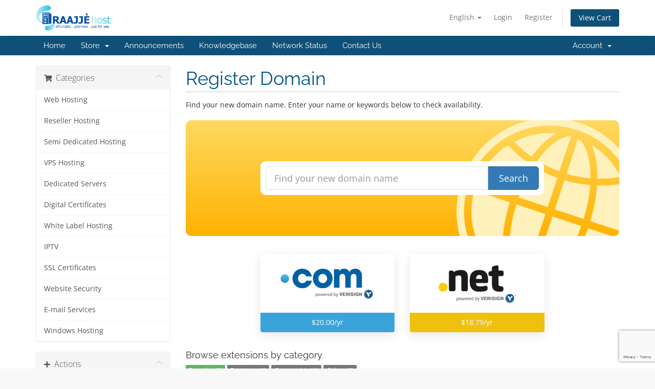

--- FILE ---
content_type: text/html; charset=utf-8
request_url: https://www.google.com/recaptcha/api2/anchor?ar=1&k=6LcM8uYUAAAAAMH8rR2DD5-mM-_hHkMTyD9meluQ&co=aHR0cHM6Ly93d3cucmFhamplaG9zdC5jb206NDQz&hl=en&v=PoyoqOPhxBO7pBk68S4YbpHZ&size=invisible&anchor-ms=20000&execute-ms=30000&cb=ey2ij4d5gc9v
body_size: 48574
content:
<!DOCTYPE HTML><html dir="ltr" lang="en"><head><meta http-equiv="Content-Type" content="text/html; charset=UTF-8">
<meta http-equiv="X-UA-Compatible" content="IE=edge">
<title>reCAPTCHA</title>
<style type="text/css">
/* cyrillic-ext */
@font-face {
  font-family: 'Roboto';
  font-style: normal;
  font-weight: 400;
  font-stretch: 100%;
  src: url(//fonts.gstatic.com/s/roboto/v48/KFO7CnqEu92Fr1ME7kSn66aGLdTylUAMa3GUBHMdazTgWw.woff2) format('woff2');
  unicode-range: U+0460-052F, U+1C80-1C8A, U+20B4, U+2DE0-2DFF, U+A640-A69F, U+FE2E-FE2F;
}
/* cyrillic */
@font-face {
  font-family: 'Roboto';
  font-style: normal;
  font-weight: 400;
  font-stretch: 100%;
  src: url(//fonts.gstatic.com/s/roboto/v48/KFO7CnqEu92Fr1ME7kSn66aGLdTylUAMa3iUBHMdazTgWw.woff2) format('woff2');
  unicode-range: U+0301, U+0400-045F, U+0490-0491, U+04B0-04B1, U+2116;
}
/* greek-ext */
@font-face {
  font-family: 'Roboto';
  font-style: normal;
  font-weight: 400;
  font-stretch: 100%;
  src: url(//fonts.gstatic.com/s/roboto/v48/KFO7CnqEu92Fr1ME7kSn66aGLdTylUAMa3CUBHMdazTgWw.woff2) format('woff2');
  unicode-range: U+1F00-1FFF;
}
/* greek */
@font-face {
  font-family: 'Roboto';
  font-style: normal;
  font-weight: 400;
  font-stretch: 100%;
  src: url(//fonts.gstatic.com/s/roboto/v48/KFO7CnqEu92Fr1ME7kSn66aGLdTylUAMa3-UBHMdazTgWw.woff2) format('woff2');
  unicode-range: U+0370-0377, U+037A-037F, U+0384-038A, U+038C, U+038E-03A1, U+03A3-03FF;
}
/* math */
@font-face {
  font-family: 'Roboto';
  font-style: normal;
  font-weight: 400;
  font-stretch: 100%;
  src: url(//fonts.gstatic.com/s/roboto/v48/KFO7CnqEu92Fr1ME7kSn66aGLdTylUAMawCUBHMdazTgWw.woff2) format('woff2');
  unicode-range: U+0302-0303, U+0305, U+0307-0308, U+0310, U+0312, U+0315, U+031A, U+0326-0327, U+032C, U+032F-0330, U+0332-0333, U+0338, U+033A, U+0346, U+034D, U+0391-03A1, U+03A3-03A9, U+03B1-03C9, U+03D1, U+03D5-03D6, U+03F0-03F1, U+03F4-03F5, U+2016-2017, U+2034-2038, U+203C, U+2040, U+2043, U+2047, U+2050, U+2057, U+205F, U+2070-2071, U+2074-208E, U+2090-209C, U+20D0-20DC, U+20E1, U+20E5-20EF, U+2100-2112, U+2114-2115, U+2117-2121, U+2123-214F, U+2190, U+2192, U+2194-21AE, U+21B0-21E5, U+21F1-21F2, U+21F4-2211, U+2213-2214, U+2216-22FF, U+2308-230B, U+2310, U+2319, U+231C-2321, U+2336-237A, U+237C, U+2395, U+239B-23B7, U+23D0, U+23DC-23E1, U+2474-2475, U+25AF, U+25B3, U+25B7, U+25BD, U+25C1, U+25CA, U+25CC, U+25FB, U+266D-266F, U+27C0-27FF, U+2900-2AFF, U+2B0E-2B11, U+2B30-2B4C, U+2BFE, U+3030, U+FF5B, U+FF5D, U+1D400-1D7FF, U+1EE00-1EEFF;
}
/* symbols */
@font-face {
  font-family: 'Roboto';
  font-style: normal;
  font-weight: 400;
  font-stretch: 100%;
  src: url(//fonts.gstatic.com/s/roboto/v48/KFO7CnqEu92Fr1ME7kSn66aGLdTylUAMaxKUBHMdazTgWw.woff2) format('woff2');
  unicode-range: U+0001-000C, U+000E-001F, U+007F-009F, U+20DD-20E0, U+20E2-20E4, U+2150-218F, U+2190, U+2192, U+2194-2199, U+21AF, U+21E6-21F0, U+21F3, U+2218-2219, U+2299, U+22C4-22C6, U+2300-243F, U+2440-244A, U+2460-24FF, U+25A0-27BF, U+2800-28FF, U+2921-2922, U+2981, U+29BF, U+29EB, U+2B00-2BFF, U+4DC0-4DFF, U+FFF9-FFFB, U+10140-1018E, U+10190-1019C, U+101A0, U+101D0-101FD, U+102E0-102FB, U+10E60-10E7E, U+1D2C0-1D2D3, U+1D2E0-1D37F, U+1F000-1F0FF, U+1F100-1F1AD, U+1F1E6-1F1FF, U+1F30D-1F30F, U+1F315, U+1F31C, U+1F31E, U+1F320-1F32C, U+1F336, U+1F378, U+1F37D, U+1F382, U+1F393-1F39F, U+1F3A7-1F3A8, U+1F3AC-1F3AF, U+1F3C2, U+1F3C4-1F3C6, U+1F3CA-1F3CE, U+1F3D4-1F3E0, U+1F3ED, U+1F3F1-1F3F3, U+1F3F5-1F3F7, U+1F408, U+1F415, U+1F41F, U+1F426, U+1F43F, U+1F441-1F442, U+1F444, U+1F446-1F449, U+1F44C-1F44E, U+1F453, U+1F46A, U+1F47D, U+1F4A3, U+1F4B0, U+1F4B3, U+1F4B9, U+1F4BB, U+1F4BF, U+1F4C8-1F4CB, U+1F4D6, U+1F4DA, U+1F4DF, U+1F4E3-1F4E6, U+1F4EA-1F4ED, U+1F4F7, U+1F4F9-1F4FB, U+1F4FD-1F4FE, U+1F503, U+1F507-1F50B, U+1F50D, U+1F512-1F513, U+1F53E-1F54A, U+1F54F-1F5FA, U+1F610, U+1F650-1F67F, U+1F687, U+1F68D, U+1F691, U+1F694, U+1F698, U+1F6AD, U+1F6B2, U+1F6B9-1F6BA, U+1F6BC, U+1F6C6-1F6CF, U+1F6D3-1F6D7, U+1F6E0-1F6EA, U+1F6F0-1F6F3, U+1F6F7-1F6FC, U+1F700-1F7FF, U+1F800-1F80B, U+1F810-1F847, U+1F850-1F859, U+1F860-1F887, U+1F890-1F8AD, U+1F8B0-1F8BB, U+1F8C0-1F8C1, U+1F900-1F90B, U+1F93B, U+1F946, U+1F984, U+1F996, U+1F9E9, U+1FA00-1FA6F, U+1FA70-1FA7C, U+1FA80-1FA89, U+1FA8F-1FAC6, U+1FACE-1FADC, U+1FADF-1FAE9, U+1FAF0-1FAF8, U+1FB00-1FBFF;
}
/* vietnamese */
@font-face {
  font-family: 'Roboto';
  font-style: normal;
  font-weight: 400;
  font-stretch: 100%;
  src: url(//fonts.gstatic.com/s/roboto/v48/KFO7CnqEu92Fr1ME7kSn66aGLdTylUAMa3OUBHMdazTgWw.woff2) format('woff2');
  unicode-range: U+0102-0103, U+0110-0111, U+0128-0129, U+0168-0169, U+01A0-01A1, U+01AF-01B0, U+0300-0301, U+0303-0304, U+0308-0309, U+0323, U+0329, U+1EA0-1EF9, U+20AB;
}
/* latin-ext */
@font-face {
  font-family: 'Roboto';
  font-style: normal;
  font-weight: 400;
  font-stretch: 100%;
  src: url(//fonts.gstatic.com/s/roboto/v48/KFO7CnqEu92Fr1ME7kSn66aGLdTylUAMa3KUBHMdazTgWw.woff2) format('woff2');
  unicode-range: U+0100-02BA, U+02BD-02C5, U+02C7-02CC, U+02CE-02D7, U+02DD-02FF, U+0304, U+0308, U+0329, U+1D00-1DBF, U+1E00-1E9F, U+1EF2-1EFF, U+2020, U+20A0-20AB, U+20AD-20C0, U+2113, U+2C60-2C7F, U+A720-A7FF;
}
/* latin */
@font-face {
  font-family: 'Roboto';
  font-style: normal;
  font-weight: 400;
  font-stretch: 100%;
  src: url(//fonts.gstatic.com/s/roboto/v48/KFO7CnqEu92Fr1ME7kSn66aGLdTylUAMa3yUBHMdazQ.woff2) format('woff2');
  unicode-range: U+0000-00FF, U+0131, U+0152-0153, U+02BB-02BC, U+02C6, U+02DA, U+02DC, U+0304, U+0308, U+0329, U+2000-206F, U+20AC, U+2122, U+2191, U+2193, U+2212, U+2215, U+FEFF, U+FFFD;
}
/* cyrillic-ext */
@font-face {
  font-family: 'Roboto';
  font-style: normal;
  font-weight: 500;
  font-stretch: 100%;
  src: url(//fonts.gstatic.com/s/roboto/v48/KFO7CnqEu92Fr1ME7kSn66aGLdTylUAMa3GUBHMdazTgWw.woff2) format('woff2');
  unicode-range: U+0460-052F, U+1C80-1C8A, U+20B4, U+2DE0-2DFF, U+A640-A69F, U+FE2E-FE2F;
}
/* cyrillic */
@font-face {
  font-family: 'Roboto';
  font-style: normal;
  font-weight: 500;
  font-stretch: 100%;
  src: url(//fonts.gstatic.com/s/roboto/v48/KFO7CnqEu92Fr1ME7kSn66aGLdTylUAMa3iUBHMdazTgWw.woff2) format('woff2');
  unicode-range: U+0301, U+0400-045F, U+0490-0491, U+04B0-04B1, U+2116;
}
/* greek-ext */
@font-face {
  font-family: 'Roboto';
  font-style: normal;
  font-weight: 500;
  font-stretch: 100%;
  src: url(//fonts.gstatic.com/s/roboto/v48/KFO7CnqEu92Fr1ME7kSn66aGLdTylUAMa3CUBHMdazTgWw.woff2) format('woff2');
  unicode-range: U+1F00-1FFF;
}
/* greek */
@font-face {
  font-family: 'Roboto';
  font-style: normal;
  font-weight: 500;
  font-stretch: 100%;
  src: url(//fonts.gstatic.com/s/roboto/v48/KFO7CnqEu92Fr1ME7kSn66aGLdTylUAMa3-UBHMdazTgWw.woff2) format('woff2');
  unicode-range: U+0370-0377, U+037A-037F, U+0384-038A, U+038C, U+038E-03A1, U+03A3-03FF;
}
/* math */
@font-face {
  font-family: 'Roboto';
  font-style: normal;
  font-weight: 500;
  font-stretch: 100%;
  src: url(//fonts.gstatic.com/s/roboto/v48/KFO7CnqEu92Fr1ME7kSn66aGLdTylUAMawCUBHMdazTgWw.woff2) format('woff2');
  unicode-range: U+0302-0303, U+0305, U+0307-0308, U+0310, U+0312, U+0315, U+031A, U+0326-0327, U+032C, U+032F-0330, U+0332-0333, U+0338, U+033A, U+0346, U+034D, U+0391-03A1, U+03A3-03A9, U+03B1-03C9, U+03D1, U+03D5-03D6, U+03F0-03F1, U+03F4-03F5, U+2016-2017, U+2034-2038, U+203C, U+2040, U+2043, U+2047, U+2050, U+2057, U+205F, U+2070-2071, U+2074-208E, U+2090-209C, U+20D0-20DC, U+20E1, U+20E5-20EF, U+2100-2112, U+2114-2115, U+2117-2121, U+2123-214F, U+2190, U+2192, U+2194-21AE, U+21B0-21E5, U+21F1-21F2, U+21F4-2211, U+2213-2214, U+2216-22FF, U+2308-230B, U+2310, U+2319, U+231C-2321, U+2336-237A, U+237C, U+2395, U+239B-23B7, U+23D0, U+23DC-23E1, U+2474-2475, U+25AF, U+25B3, U+25B7, U+25BD, U+25C1, U+25CA, U+25CC, U+25FB, U+266D-266F, U+27C0-27FF, U+2900-2AFF, U+2B0E-2B11, U+2B30-2B4C, U+2BFE, U+3030, U+FF5B, U+FF5D, U+1D400-1D7FF, U+1EE00-1EEFF;
}
/* symbols */
@font-face {
  font-family: 'Roboto';
  font-style: normal;
  font-weight: 500;
  font-stretch: 100%;
  src: url(//fonts.gstatic.com/s/roboto/v48/KFO7CnqEu92Fr1ME7kSn66aGLdTylUAMaxKUBHMdazTgWw.woff2) format('woff2');
  unicode-range: U+0001-000C, U+000E-001F, U+007F-009F, U+20DD-20E0, U+20E2-20E4, U+2150-218F, U+2190, U+2192, U+2194-2199, U+21AF, U+21E6-21F0, U+21F3, U+2218-2219, U+2299, U+22C4-22C6, U+2300-243F, U+2440-244A, U+2460-24FF, U+25A0-27BF, U+2800-28FF, U+2921-2922, U+2981, U+29BF, U+29EB, U+2B00-2BFF, U+4DC0-4DFF, U+FFF9-FFFB, U+10140-1018E, U+10190-1019C, U+101A0, U+101D0-101FD, U+102E0-102FB, U+10E60-10E7E, U+1D2C0-1D2D3, U+1D2E0-1D37F, U+1F000-1F0FF, U+1F100-1F1AD, U+1F1E6-1F1FF, U+1F30D-1F30F, U+1F315, U+1F31C, U+1F31E, U+1F320-1F32C, U+1F336, U+1F378, U+1F37D, U+1F382, U+1F393-1F39F, U+1F3A7-1F3A8, U+1F3AC-1F3AF, U+1F3C2, U+1F3C4-1F3C6, U+1F3CA-1F3CE, U+1F3D4-1F3E0, U+1F3ED, U+1F3F1-1F3F3, U+1F3F5-1F3F7, U+1F408, U+1F415, U+1F41F, U+1F426, U+1F43F, U+1F441-1F442, U+1F444, U+1F446-1F449, U+1F44C-1F44E, U+1F453, U+1F46A, U+1F47D, U+1F4A3, U+1F4B0, U+1F4B3, U+1F4B9, U+1F4BB, U+1F4BF, U+1F4C8-1F4CB, U+1F4D6, U+1F4DA, U+1F4DF, U+1F4E3-1F4E6, U+1F4EA-1F4ED, U+1F4F7, U+1F4F9-1F4FB, U+1F4FD-1F4FE, U+1F503, U+1F507-1F50B, U+1F50D, U+1F512-1F513, U+1F53E-1F54A, U+1F54F-1F5FA, U+1F610, U+1F650-1F67F, U+1F687, U+1F68D, U+1F691, U+1F694, U+1F698, U+1F6AD, U+1F6B2, U+1F6B9-1F6BA, U+1F6BC, U+1F6C6-1F6CF, U+1F6D3-1F6D7, U+1F6E0-1F6EA, U+1F6F0-1F6F3, U+1F6F7-1F6FC, U+1F700-1F7FF, U+1F800-1F80B, U+1F810-1F847, U+1F850-1F859, U+1F860-1F887, U+1F890-1F8AD, U+1F8B0-1F8BB, U+1F8C0-1F8C1, U+1F900-1F90B, U+1F93B, U+1F946, U+1F984, U+1F996, U+1F9E9, U+1FA00-1FA6F, U+1FA70-1FA7C, U+1FA80-1FA89, U+1FA8F-1FAC6, U+1FACE-1FADC, U+1FADF-1FAE9, U+1FAF0-1FAF8, U+1FB00-1FBFF;
}
/* vietnamese */
@font-face {
  font-family: 'Roboto';
  font-style: normal;
  font-weight: 500;
  font-stretch: 100%;
  src: url(//fonts.gstatic.com/s/roboto/v48/KFO7CnqEu92Fr1ME7kSn66aGLdTylUAMa3OUBHMdazTgWw.woff2) format('woff2');
  unicode-range: U+0102-0103, U+0110-0111, U+0128-0129, U+0168-0169, U+01A0-01A1, U+01AF-01B0, U+0300-0301, U+0303-0304, U+0308-0309, U+0323, U+0329, U+1EA0-1EF9, U+20AB;
}
/* latin-ext */
@font-face {
  font-family: 'Roboto';
  font-style: normal;
  font-weight: 500;
  font-stretch: 100%;
  src: url(//fonts.gstatic.com/s/roboto/v48/KFO7CnqEu92Fr1ME7kSn66aGLdTylUAMa3KUBHMdazTgWw.woff2) format('woff2');
  unicode-range: U+0100-02BA, U+02BD-02C5, U+02C7-02CC, U+02CE-02D7, U+02DD-02FF, U+0304, U+0308, U+0329, U+1D00-1DBF, U+1E00-1E9F, U+1EF2-1EFF, U+2020, U+20A0-20AB, U+20AD-20C0, U+2113, U+2C60-2C7F, U+A720-A7FF;
}
/* latin */
@font-face {
  font-family: 'Roboto';
  font-style: normal;
  font-weight: 500;
  font-stretch: 100%;
  src: url(//fonts.gstatic.com/s/roboto/v48/KFO7CnqEu92Fr1ME7kSn66aGLdTylUAMa3yUBHMdazQ.woff2) format('woff2');
  unicode-range: U+0000-00FF, U+0131, U+0152-0153, U+02BB-02BC, U+02C6, U+02DA, U+02DC, U+0304, U+0308, U+0329, U+2000-206F, U+20AC, U+2122, U+2191, U+2193, U+2212, U+2215, U+FEFF, U+FFFD;
}
/* cyrillic-ext */
@font-face {
  font-family: 'Roboto';
  font-style: normal;
  font-weight: 900;
  font-stretch: 100%;
  src: url(//fonts.gstatic.com/s/roboto/v48/KFO7CnqEu92Fr1ME7kSn66aGLdTylUAMa3GUBHMdazTgWw.woff2) format('woff2');
  unicode-range: U+0460-052F, U+1C80-1C8A, U+20B4, U+2DE0-2DFF, U+A640-A69F, U+FE2E-FE2F;
}
/* cyrillic */
@font-face {
  font-family: 'Roboto';
  font-style: normal;
  font-weight: 900;
  font-stretch: 100%;
  src: url(//fonts.gstatic.com/s/roboto/v48/KFO7CnqEu92Fr1ME7kSn66aGLdTylUAMa3iUBHMdazTgWw.woff2) format('woff2');
  unicode-range: U+0301, U+0400-045F, U+0490-0491, U+04B0-04B1, U+2116;
}
/* greek-ext */
@font-face {
  font-family: 'Roboto';
  font-style: normal;
  font-weight: 900;
  font-stretch: 100%;
  src: url(//fonts.gstatic.com/s/roboto/v48/KFO7CnqEu92Fr1ME7kSn66aGLdTylUAMa3CUBHMdazTgWw.woff2) format('woff2');
  unicode-range: U+1F00-1FFF;
}
/* greek */
@font-face {
  font-family: 'Roboto';
  font-style: normal;
  font-weight: 900;
  font-stretch: 100%;
  src: url(//fonts.gstatic.com/s/roboto/v48/KFO7CnqEu92Fr1ME7kSn66aGLdTylUAMa3-UBHMdazTgWw.woff2) format('woff2');
  unicode-range: U+0370-0377, U+037A-037F, U+0384-038A, U+038C, U+038E-03A1, U+03A3-03FF;
}
/* math */
@font-face {
  font-family: 'Roboto';
  font-style: normal;
  font-weight: 900;
  font-stretch: 100%;
  src: url(//fonts.gstatic.com/s/roboto/v48/KFO7CnqEu92Fr1ME7kSn66aGLdTylUAMawCUBHMdazTgWw.woff2) format('woff2');
  unicode-range: U+0302-0303, U+0305, U+0307-0308, U+0310, U+0312, U+0315, U+031A, U+0326-0327, U+032C, U+032F-0330, U+0332-0333, U+0338, U+033A, U+0346, U+034D, U+0391-03A1, U+03A3-03A9, U+03B1-03C9, U+03D1, U+03D5-03D6, U+03F0-03F1, U+03F4-03F5, U+2016-2017, U+2034-2038, U+203C, U+2040, U+2043, U+2047, U+2050, U+2057, U+205F, U+2070-2071, U+2074-208E, U+2090-209C, U+20D0-20DC, U+20E1, U+20E5-20EF, U+2100-2112, U+2114-2115, U+2117-2121, U+2123-214F, U+2190, U+2192, U+2194-21AE, U+21B0-21E5, U+21F1-21F2, U+21F4-2211, U+2213-2214, U+2216-22FF, U+2308-230B, U+2310, U+2319, U+231C-2321, U+2336-237A, U+237C, U+2395, U+239B-23B7, U+23D0, U+23DC-23E1, U+2474-2475, U+25AF, U+25B3, U+25B7, U+25BD, U+25C1, U+25CA, U+25CC, U+25FB, U+266D-266F, U+27C0-27FF, U+2900-2AFF, U+2B0E-2B11, U+2B30-2B4C, U+2BFE, U+3030, U+FF5B, U+FF5D, U+1D400-1D7FF, U+1EE00-1EEFF;
}
/* symbols */
@font-face {
  font-family: 'Roboto';
  font-style: normal;
  font-weight: 900;
  font-stretch: 100%;
  src: url(//fonts.gstatic.com/s/roboto/v48/KFO7CnqEu92Fr1ME7kSn66aGLdTylUAMaxKUBHMdazTgWw.woff2) format('woff2');
  unicode-range: U+0001-000C, U+000E-001F, U+007F-009F, U+20DD-20E0, U+20E2-20E4, U+2150-218F, U+2190, U+2192, U+2194-2199, U+21AF, U+21E6-21F0, U+21F3, U+2218-2219, U+2299, U+22C4-22C6, U+2300-243F, U+2440-244A, U+2460-24FF, U+25A0-27BF, U+2800-28FF, U+2921-2922, U+2981, U+29BF, U+29EB, U+2B00-2BFF, U+4DC0-4DFF, U+FFF9-FFFB, U+10140-1018E, U+10190-1019C, U+101A0, U+101D0-101FD, U+102E0-102FB, U+10E60-10E7E, U+1D2C0-1D2D3, U+1D2E0-1D37F, U+1F000-1F0FF, U+1F100-1F1AD, U+1F1E6-1F1FF, U+1F30D-1F30F, U+1F315, U+1F31C, U+1F31E, U+1F320-1F32C, U+1F336, U+1F378, U+1F37D, U+1F382, U+1F393-1F39F, U+1F3A7-1F3A8, U+1F3AC-1F3AF, U+1F3C2, U+1F3C4-1F3C6, U+1F3CA-1F3CE, U+1F3D4-1F3E0, U+1F3ED, U+1F3F1-1F3F3, U+1F3F5-1F3F7, U+1F408, U+1F415, U+1F41F, U+1F426, U+1F43F, U+1F441-1F442, U+1F444, U+1F446-1F449, U+1F44C-1F44E, U+1F453, U+1F46A, U+1F47D, U+1F4A3, U+1F4B0, U+1F4B3, U+1F4B9, U+1F4BB, U+1F4BF, U+1F4C8-1F4CB, U+1F4D6, U+1F4DA, U+1F4DF, U+1F4E3-1F4E6, U+1F4EA-1F4ED, U+1F4F7, U+1F4F9-1F4FB, U+1F4FD-1F4FE, U+1F503, U+1F507-1F50B, U+1F50D, U+1F512-1F513, U+1F53E-1F54A, U+1F54F-1F5FA, U+1F610, U+1F650-1F67F, U+1F687, U+1F68D, U+1F691, U+1F694, U+1F698, U+1F6AD, U+1F6B2, U+1F6B9-1F6BA, U+1F6BC, U+1F6C6-1F6CF, U+1F6D3-1F6D7, U+1F6E0-1F6EA, U+1F6F0-1F6F3, U+1F6F7-1F6FC, U+1F700-1F7FF, U+1F800-1F80B, U+1F810-1F847, U+1F850-1F859, U+1F860-1F887, U+1F890-1F8AD, U+1F8B0-1F8BB, U+1F8C0-1F8C1, U+1F900-1F90B, U+1F93B, U+1F946, U+1F984, U+1F996, U+1F9E9, U+1FA00-1FA6F, U+1FA70-1FA7C, U+1FA80-1FA89, U+1FA8F-1FAC6, U+1FACE-1FADC, U+1FADF-1FAE9, U+1FAF0-1FAF8, U+1FB00-1FBFF;
}
/* vietnamese */
@font-face {
  font-family: 'Roboto';
  font-style: normal;
  font-weight: 900;
  font-stretch: 100%;
  src: url(//fonts.gstatic.com/s/roboto/v48/KFO7CnqEu92Fr1ME7kSn66aGLdTylUAMa3OUBHMdazTgWw.woff2) format('woff2');
  unicode-range: U+0102-0103, U+0110-0111, U+0128-0129, U+0168-0169, U+01A0-01A1, U+01AF-01B0, U+0300-0301, U+0303-0304, U+0308-0309, U+0323, U+0329, U+1EA0-1EF9, U+20AB;
}
/* latin-ext */
@font-face {
  font-family: 'Roboto';
  font-style: normal;
  font-weight: 900;
  font-stretch: 100%;
  src: url(//fonts.gstatic.com/s/roboto/v48/KFO7CnqEu92Fr1ME7kSn66aGLdTylUAMa3KUBHMdazTgWw.woff2) format('woff2');
  unicode-range: U+0100-02BA, U+02BD-02C5, U+02C7-02CC, U+02CE-02D7, U+02DD-02FF, U+0304, U+0308, U+0329, U+1D00-1DBF, U+1E00-1E9F, U+1EF2-1EFF, U+2020, U+20A0-20AB, U+20AD-20C0, U+2113, U+2C60-2C7F, U+A720-A7FF;
}
/* latin */
@font-face {
  font-family: 'Roboto';
  font-style: normal;
  font-weight: 900;
  font-stretch: 100%;
  src: url(//fonts.gstatic.com/s/roboto/v48/KFO7CnqEu92Fr1ME7kSn66aGLdTylUAMa3yUBHMdazQ.woff2) format('woff2');
  unicode-range: U+0000-00FF, U+0131, U+0152-0153, U+02BB-02BC, U+02C6, U+02DA, U+02DC, U+0304, U+0308, U+0329, U+2000-206F, U+20AC, U+2122, U+2191, U+2193, U+2212, U+2215, U+FEFF, U+FFFD;
}

</style>
<link rel="stylesheet" type="text/css" href="https://www.gstatic.com/recaptcha/releases/PoyoqOPhxBO7pBk68S4YbpHZ/styles__ltr.css">
<script nonce="ML_-22lCuEjGve0MtmHg_g" type="text/javascript">window['__recaptcha_api'] = 'https://www.google.com/recaptcha/api2/';</script>
<script type="text/javascript" src="https://www.gstatic.com/recaptcha/releases/PoyoqOPhxBO7pBk68S4YbpHZ/recaptcha__en.js" nonce="ML_-22lCuEjGve0MtmHg_g">
      
    </script></head>
<body><div id="rc-anchor-alert" class="rc-anchor-alert"></div>
<input type="hidden" id="recaptcha-token" value="[base64]">
<script type="text/javascript" nonce="ML_-22lCuEjGve0MtmHg_g">
      recaptcha.anchor.Main.init("[\x22ainput\x22,[\x22bgdata\x22,\x22\x22,\[base64]/[base64]/[base64]/bmV3IHJbeF0oY1swXSk6RT09Mj9uZXcgclt4XShjWzBdLGNbMV0pOkU9PTM/bmV3IHJbeF0oY1swXSxjWzFdLGNbMl0pOkU9PTQ/[base64]/[base64]/[base64]/[base64]/[base64]/[base64]/[base64]/[base64]\x22,\[base64]\x22,\x22P8KyeV7Ch0IYRcKiw5TDqUl/BngBw47ClA12wqgGwpjCkWDDoEVrG8KQSlbCisKrwqk/XwvDpjfCnyBUwrHDjsKUacOHw4xDw7rCisKOGWogJMOnw7bCusKCRcOLZxrDl1U1VMKQw5/Cnht7w64iwoE6R0PDt8OIRB3DrWRiecOpw4IeZm3Cn0nDiMKzw7PDlh3CusKGw5pGwprDrBZhIWIJNWV+w4Mzw5TClADCmyTDnVBow4hINmIqKwbDlcOJDMOsw644Dxhabz/Dg8KuZXt5TnE8fMOZasKiMyJDYxLCpsO9Q8K9PHBRfARlTjIUwr/Dvy9xL8KbwrDCoRLCgBZUw7k9wrMaEEkcw6jCombCjV7DpsKZw41Ow7YGYsOXw5I7wqHCscKIOknDlsO7dsK5OcK0w4TDu8Onw4fCkSfDoTwhERfChDFkC2/CucOgw5o/wpXDi8KxwqrDuxY0wr0AKFDDhTE9wpfDgy7DlU5dwoDDtlXDoQfCmsKzw6kVHcOSFsKbw4rDtsKaY3gKw7nDocOsJioGaMOXUznDsDI2w7HDuUJiS8Odwq5iAirDjXZ5w43DmMOswr0fwr55wq7Do8OwwplgF0XCkgx+wp5Iw6TCtMObRcKnw7jDlsKLIwx/[base64]/DlcODw6JdXcKewrnDuQQbwovDg8OYYMKqwqQVTMOLZ8KyEcOqYcOhw7rDqF7DlcKyKsKXVAvCqg/[base64]/DmMKawrrCncK3Hj8RwqBgf17DvlDCjXbCkjDDu3rDq8OQfjQVw7bCn3LDhlITaRPCn8OpFcO9wq/Ck8KDIMOZw5PDj8Ovw5hCSFM2RWAsRT4ww4fDncOrwqPDrGQfcBAXwr/CmDpkYsOaSUppRsOkKVkLSCDCosObwrIBCmbDtmbDvFfCpsOeYsOtw70bRcO/[base64]/CslPCjy9VwqDDmTXClsOieXXCv8KNXznCh8KrNFp0w73Do8OPwoPDicOCDGsacsKFw454JVRhwoobCMK+WcKdw5pTVMKjNC99fMObEMKFw4TCocOrw7UYXsKmDi/CosOQCT3ChMKfwovColfCksOmD15VSMOWw4TDgl0rw6zCr8OtfcOhw7JyMcK8dGrCgMKuwpTCjR/CtCJgwoEBaXpRwozCuxVEw5xOw5bCusKNw4LDncOZF24WwoFfwo4ESMKPennCiS3Coy17w5rCocKsCsKYUi5BwqZmwrvCvDE8QCQvCgBowpzCpMKgAsOPwqrCksKJIVsRGwdxIGPDlybDqsO4XW/CosOcEMKGZcOBw5wcw7wLwrDCgW9bDsO/[base64]/[base64]/NsKfwq0Zw5huWMKEb8OOGgQ0FwMuw5Mcw7zDuibDh1Mfw63CsMObTSocbsORwpHCo35zw603cMOQw5fCsMKowqDCmm/[base64]/DhsKkETTDlnDDiDZtw6jCvcOsajgWV2cdw5clw6rCgGQYw7ZyQMOCwpcww79Mw5LCuzoRw4NewonDlXlYHcKnesOjNk7DsEpkesOgw6R5wr/CohFwwodywpY3VsOzw6FIwo/DvMKewqM5cUnCtUzCosOyaFLCq8KjHEvCisObwrsNZmkiJTZjw546XsKgIk13Fkw5NMKNKsKzw6EAYT/Ds1wWw5MQwpVew7PChGzCs8O8Z3cVKMKZLX99OE7DvHNLBcKkw6sIRcKTaG/[base64]/w5LDgwxYYMOPDTghwrvDq8KywrbDjWhrV8OaCcOvw4VRaMOLEV5kwoN/fMKew5gMw5cfw6/DtWIzw4vCgsKtw5zCnMK1dHwgEsOPAhfDsjDDpwROwpnCusKpwq/DojjDocKTHCnDhsKowo7CssO6TgrDlF7CmXEcwofDksKzDsK6WcKiw7tvw4nDoMKywr9Rw7nDt8KBw7TCvyfDsVJxYcOwwoUJJXHCiMKiwpfCicOxw7LCnXzCh8Okw7DCuSfDpcOnw6/[base64]/CssOOw5PDjkXChMKHQVg0w4/DlHTCvD7Dr37DscO8wpEFwovDhsOywqNXOQUWW8KgRWsuw5HCjjF0NgJZX8K3UsOowrDCoQ43wpDCqU9Cw4/ChcOFwqthw7fCsDHCli3CsMKtC8OXM8Ozw7x4wrdpwqPDkMO/blN2axPDj8KHwpp2w43CsR4dwqZ4FsKywqLDnsKuMMOqwq7DgcKDw7ARw5pWH1B9wqUYOhPCowjDnsK5OFjCjFTDgzZZOcOZwqDDoWw7wrnCnMKiA1prw7XDjMOgZcKXDwHDlR/CvBMXwq95ODfDhcONw6oTRHzDgDDDnMK3GWzDo8OjCDVWIcK2LRJMw6/DmcO8b24Jw5RbSiQsw4sbKSnDsMKpwpECZsOFw7XCqcO4PxHCqMOMw5PDqDPDnMKgw4Q3w7M+Jn7CvsKeDcOreTzCjMK7MWLDicOkwopPCUQYw7p7JmtNLcK7wrp/wobDrsKew7VtcDrCgHlewoFWw4gDwpEHw7oMw47CrMOvw5gLecKPNxnDj8Kuwq5CwqzDrF/DiMOqw5ckHVgRw6jDm8OswoB4KApBw4TChF/CucKiMMKMwrnCpgJdw5RQw74uw7jCucKsw7cBTFzDgRrDli3Co8KTSsKkwo0/w6PDhcOpeRzClWLDnkjCl2/DocOGTMOJKcK0aVnDs8KQw4DCh8OVcMKLw7vDoMOCU8K4NMKGD8KQw6tcQsOAM8Oow4zDgcKbw74WwoNBwq0gw6cdw67DpMKXw4zDj8K+HztqFFxOKmJbwpoYw4/[base64]/DqsKHAT1rwqU7w7V6wpjDi8OPVXQ3eMKPw6vCg2rDtiHDiMKpwrfCs3F+cAYtwpd6wqXCo27DpELCsyh2wq/DtHTCrAvCnFLDv8K+w705w6Z2NUTDusK6woIhw6B8DsKFw6LCusOEwpfCuzV5wq/ClcKgAMODwrfDjMOpwqhww43Cv8Kcw7cdwqfCm8OHw6Juw6rDr201wojCrMKMw6ZZw7MXw6ksNcOrXTLDlH7DscKHw58ew4nDi8OJV2XClMK+wrHCmE0/aMKhw4h3w6vCoMK6X8OsEh3CunHCgATClTwVMcKzJgzDnMKQw5J2w4c6M8K4wr7CjmrDl8ODdBjCqlIcGMKcTsK5PmjCpzjDr1zDnmEzXsK1wofCsCVgCT9xWBY9V2c2wpdfLC/CgHDDqcKlwq7CklwbMAHCvCl/BVPChsK/w7EeS8KWT30VwrgWa3Vxw53DrcOHw7rDuRAKwoIrAjYbwphew63CniBywoNWa8KjwrXDoMOVw7MTw6pvDMOLwrTDpcKPJsOjwpzDm1/Dhl7Cp8Oqw4zDjA8RbCtOwoPDgy7DtMKKFCfCkyZVw77DkgXConIRw4RMwq3Dk8OwwoNNwo/CjRTDmsOZw6c5MSstwrIyBsKAw6vCm0fDs1bCizDCjcO6w7VZwqbDmsKlwp/CjTtLQsOlwp/CiMKFwpcbamjDk8O3wpk9T8Klw7vCqMOSw7vDi8KCw7DDgFbDq8KQwpFBw4Bmw5gGL8OUV8KWwolrA8K2w6DChcOPw5M1SkUVdQHDs3jDpEjDjRfCvVQVaMKnbsOVYcKjXTFfwo4ue2DCqQHDgMOLMsKawqvCtlh/[base64]/ClBl5IMOrDXI5w51Zw73CjjHDqcK3w6EJwoLDkcOBY8KiDMOmV8OnTsOIwq5RYsOcFHYOZcKZw6vCkMKjwrvCvcK7w7DChMOHAHpmOEfCpsOyGWhGdR4hdjZZw53Co8KKAFfCg8OkKWXCtEZWwrU8w5XCt8Khw5tcGcK/woQDQRbCscOuw455DR/Dj3ZZw7TClcOvw4fCsjHCk1XDusKewrE0w4Y6fj4Kw7bCmCvCocKow6Jqw6/CusOSHcOUw6hpwrJlw6fDqmnDkcKQaEvDjcOLw5TDlMOMRcKjw5ZpwroGNUo8Kix5AnvCkXd7w5Izw6jDk8K+w4rDlcO8C8OMwrQJTMKCbcK5w5/CvFxIIDDCkCfDmBnDuMOiworDiMOPw4pkw6I+JjjDmB/DpUzCoDHCrMOxw4d0T8Kuwrdkd8KHMcOsA8OHwoXCssKnwp1Wwq9Hw57Dij83wpsbwp/Dk3BfScOyaMOxw7HDlMOeXAVkwrDDqBMQYBNeYBzDi8K/C8KGYiw7VsOHQMKewqLDqcKBw4nDusKTWm7Co8OoZ8Orw6rDsMO4YmDDk1pxw47DrsK1GgjCucOJw5nDuFHCmcOITsOaa8KtYcKEw4nCrcO0BMOxw5d5w5BEfMO1w51CwrQNWFZqwp1Ow4rDmsO1wqh1wp/CpcKWwo53w6XDjHbDosOQwqLDrUkxTsOQw6PDrXBXw5hhXMOww7sqKMKvCjdVw4kZQsOdTA4Kw7ZOw45VwoFnXT1ZSDjDpMOiUh3CqBwsw6LCl8Kuw67DqB/[base64]/Cg8OlGMODwrnCs8KQw6bDvGDCssKkNjXDrU/CpG/DmiFaG8KqwobCpxfCl0E1eVDDiCI/[base64]/DgsKsLjEEwrZ8w5vDssKSa1FsScKWem0gwqQNwpbDgE4pMMKbw7gwBUVHIFlhJFs+w4ATQsOvOcOSUw/DhMKLb3rCnQHDvsKSRcKNImU2O8O6w6AaOsODdALDmcOoN8KHw4YPw6MzASTDu8OcScKlVF/Co8O+wospw5QTw4LCiMO6w5Z/[base64]/[base64]/w4/[base64]/CuWrChAttwrgEwp80HlvCtsO/w6LDvMO2U8OeOwfCucO+XBA8w7E7RinDsQHCjFYKT8OSaF/Dj0/[base64]/Co8Oywphyd8OUw70vw4I+wogeLAxqQMKXwq1qwqrChHjDncK8HyDCiDDCl8K/[base64]/wpXDhsOSIcKXOsOHGC3Chz7Co8OfA8KQBEx8w7XCqMOVS8Onwpw0H8KbBUDCjcOFwpnCqUPCunJ5w5fCkMOMw58BfFlwMcONEAfCvwzDhkAewpfDqMOmw5jDoCXDmC5CPhBJXcKtwpAjA8OJw7xcwp1YEsKBwpHClcO6w5Usw6/[base64]/[base64]/Cq1HDgMOpDC4dwpR3w67DpcKkGHHDvVrCjCsxw5TCq8KRPMOFwrgZw74hwobCsMO6bMOEGGnCqcKcw6jDuQ/DuW3DtMK0w75tDsKfVFMbQcKNCMKDSsKbG0kYMMKdwrIPLlPCpMKJHsOkw7wjwpsBclNTwpxAw5DDt8OkbsOPwrQXw7fDlcKLwqTDv2Muf8KAwqjDg1HDq8KDw7stwoRuwpDCqsKNw6rCtjh/wrBcwpVOw6HCjxzDgGQeRnpAL8Kiwosya8K9w5nDqWXDrMOkw7JobMO/dWjCt8KuXzczVjENwqVjwr5cbEDDkMOnelXDl8KHLkIGwpRtEsOXwr7ChT/[base64]/[base64]/aHDCg8KbEcKAEcO2KsK3TsKrwpc+w4hAWyIfHm5vw4vCkHjDjGd/wp7Co8OpMQYGPQDDnMK5ARNQNsKnfifCn8KrISg1w6Bnwp/Cl8OoXGvCvm/DvMKywozDn8KlG0jDnGbDjVvDgsKkGV3DlDgAIRHCrTg5w6HDncOGbDvDnjomw73Cj8Krw4fCjMO/RHdVPCc9CcKnwpd/O8OSPWhgw7ALw4fCjBTDsMONw7kIa3pHwqZTw41GwqvDqyvCqcO2w4gywqoxw5LDvEB5PEHDtSjDoGpRaAczDMO1wqxVE8Oxw7zCmcOuJcOSwoHCo8OMOy8PJBXDg8ORw4UzY0LDn3QyPwArGcOULwPCjcKow7wzQTgbQA/[base64]/CtMK7BcOxw5waEMKOdCY5LsK9w7hIwrHDnQ3DusOrw5vCi8K/wo4Aw53CpF3DmMKCG8KTwpvCpcO6wpLCgm3Cgm06LhTDrXYzwrMMwqLDuD/DjsOiw4/DmCNcF8Oew5jClsKhRMO5w7oCw7fCqcKQw4DDtMOwwoHDiMOsDEsrazQiw7FPKsK5c8K2d1dvdBsLwoDDpsOQwqRfwp3Dtj8+wpQYwqLCmy7CrwpEwq3DownDhMKIAypDUwDCusO3WMOowqlqTMK5w7PCtDvCtMKBOcOvJm/DkiUMwrrCugHCr2JxNcKQwq/Cr3PCu8OwBMKbdXYBWMOrw6ghXizCiT/[base64]/CpAHDj0cKaHTDgcKXdxppw5TCrTnCosKTwrgAVHXDoMOTMTPCtcOVRXIHI8OqesKnw6gVQ2jDm8Khw7jDpwnDs8OzQsOZN8K6IcORVBEPMMK/[base64]/DusOLU8OkPTnDtcKxw4XDuhZUwpgcMAIHwp0YUMKQD8OcwoxwHl14wqlZZAvCgV46McKDUAwpScK/w4LDsjlKbMKDYsKETcK5IzrDqAvDtMOawpvCpMK/wq/DpsKif8KBwqIwEMKmw75/[base64]/w5Y/aB7Ct8KAJndywpPCjsOETCtfHT/[base64]/DsMOXwpUHHMKXw5vCjsOkwp/DhSM1cFvCvsKawr/DgX4pwqLDsMOJwqV0wq7DmMKGw6XCtMKuVG02wpLCvgLDiw9mw7jDmsKnwphsNcKBw6kPfsKMwrMqCMKpwobCrsKyK8OyHcKGw63Cg0PDmcKkw7Q1VMOnOsKqIMOzw5fCo8OPPcKwaQXDhiR/w5xfw5HCu8OIO8O9Q8OrfMO/TFMWeFDChBTCu8KzCx4ew6sJw7PDlE8tbgjDrQJcS8KYJMO7w73CucOqwp/Ck1fCh1LDngxpwpjDtjrCpcO1woLDnFjDkMK6wp8Ew6pbw7wMw4Q+KgPClDLDvz0fw7fCh2R2XMOYwp0cwrh6LsKnwr/CiMOuDsOiwrDDtT3Ci2LCuXLDmcKiCBoawqc1aWQOw7rDkioCFCfCscKZN8KrB1TDoMO8aMOsdMKWUFrDsB3Cj8Oge3ceZcOMT8K4wq/[base64]/w6RsTDfCgsKIUSIBwrgrVcOXb8OWwoPDssKxJ0J9wrg+wqMjK8KZw4wqFcKww4tJSMKywp1YOMOHwoMrNsKaCsOXAsKKFMOIKsONPjfCssKpw6BQwpzDtT3CiD7CpcKNwpULVVkpCkXChcKXwojDuAPDkMK/acKQAHYnRMKAwptdHsOkwosNQ8OpwoJ4W8ODF8OFw4kPKMKqD8O2w7nCpW5uwpIoAGDDtWPCu8Kbw7XDonsGRhzDu8OgwowBw47CkMOmw7nDpGXCujAyFHcPAcObwpRYZcOPw7/CpcKFZ8K4IsKowrV9woLDrlnCpcKFXVkcBCbDnMKsNcOGwobCrMKQS1HCvzXDsxl1wqjCkcKvw5Qrwo3Djk3CsUHChAlmSGE/B8K7eMOkYsOjw5EfwqkhCATDoWgxwrNUCFvDgsOwwppcMMKYwogbel9jwrRuw7I+Z8OtZSfDpm4DcsOLNysZc8K7w6wTw4LCnsODVTLDvi/DnxTCncO4PB7DmcORw6TDpHfCjsOGwrbDij9bw6rCh8OhHTlgwr8yw79cBB/DpQBOP8OcwrBHwpzDoDNJwq5CZcOtScK2wp7CqcKxwqXCn194wqgVwofDkcOzwrrDmWHDgsKiNMKowqXCuyh6eBB4GlTCrMKnwow2w5hSwq0qb8KAI8KywoDDpQXCjlgQw7NTJj/DpsKSwq1Bdkd8FcKKwpU1fsOYU2o9w74bwoteBTnDmMOzw6rCn8OfHQN3w7/DicKiwrLDrw/[base64]/wrLDlcKvw70hARzDlsO/UlRODsK6wrbCnsKzw4HChMOkwqjDpsOTw5XCikhFQ8KcwrsXdQglw6PDiADDjcO+w5/DksK4QMOOwonCocKkwoLCkwRUwr4ObcObwrVpw7FhwofDrMKiMVvCnA3DgRd0woExPcOkwrnDgMK4V8OLw5LCtMKew5xCFAbCk8Kewq/CkcKOPFvDjgB1wozCpHA7wo7CsyzCnXMCVmJRZsOLFl9selzDg2HDrMOjwr7CtsKAAHnClEHCjj49UBrDlsOSw6pDw5pfwrd/w7R0bkfCt3nDj8OWYMOTPcK4WhM9w53Cjn8Uw4nDsUjCiMO7Y8OeeS/[base64]/[base64]/Dh8OnEsKcwqg2HCLDm8OGKcOtwrUnwpdMw4MMOMOleW5wwoVUw6swEcK5w5nDtmYCd8OGRCgbw4PDocOdw4Uyw6Yjw4cswrHDqsKREcO+EsKhw7R4wrzCrH/CnMODCV99UcK8KMKQShV6en7CjsOuQ8K+wqABNMKZwoNOw4FKwoRNZMKQwrrClsOcwoQpFMKkTMOzVxTDr8K/wq/DnsKewpnCgEJcCsKTwr3CsH8VwpLDosKLL8OCw7nDnsOhSXdHw7rCpBErwobCpMKedG0We8OxZgHDpMKawrXDtgYeGMOOEmbDlcKWXyMCbsOWZ2dNw4/Cu0s3w4FhBEvDlsKSwobDn8ONw4DDl8OzdcOxw6HCjsKIQMOzwq/[base64]/CpgQ0wp/DlMK+HcKECMOLdTjDvnNJXHrDj3TCiC/DmzUYwp5PJsOrw7l8CsOSQ8KaG8OywpRbPhXDl8OEw41aFMKHwp5kwrHCgA1vw7fDgypcXV8ELQrCrMOkw451w7/CtcO2w7B0wprDqhE+woQXF8K+ScOIR8K6woHCnMObAjrCm2cWw4EqwqBIw4UGw59+aMOjwojCimcOFMOiWmrDr8Kvd3bDr3g7cmzDo3DDvmzDhsODwoomwrALbTfCqmYPwoLCrMKww5lHXsKlfRbDsBfDgcOfw6EALsOcw6JrfcOpwqvCvMKmw73DlcKbwrh/[base64]/CmcOvTzJvfMOFwpRAwo/[base64]/CocKOOyjCrSwkOcKAHsK7FCcZw743BcO/OcOJa8OUwqF1wq5ARcOWw5E2JAZvwpJ2TcKzwrBJw74xw4XCpV5wLsOJwoJew6ERw6HCocKpwozChMOtasKYWh0Rw617aMO/[base64]/Co1rCoMOmw6bCjcKXw4bDj0TCpMOswocLUMK6R8K3WGNVw5V4w5w8akFuDsOVDmTDmwnCpMKqbVfCsxnDrUg8SsO+wo/CjcO0w7Rtw4cCwohrXsOqdcKXScK9wpRwesKCw4UTGi/CoMKQV8K/wqrCm8OCEsKMDyPCqn57w4RoUSDChDEOGcKCwqLDqlrDki4hKMO0W3/CoyrCmMK1VsO/wq3Du1woHsOhK8KmwrsFwqTDnXPDjzcSw4HDnMK8dsOLHcODw5ZJwoRsVsOZFQ4Gw44lIDnDhsK4w5UMG8K3wrrDm0FMAMOAwp/DmcO1w5DDqlIgVsKxTcKkwoYhGWw/w4EBwpjDmsKzwq46DSbCpSXDlsKIwolbwrVbwrvCjiRRCcOdZQlxw6/[base64]/KcOeQ8OrwrIUwoE+EloHCjJQwo/ChEzCp8KFJA7CjXfCtE0vbEDCpyY1HsOBe8OhJz7ClVnDhsO7wr5nw6xQDwbCsMOuw7kzMSHDuR/Dt3BcNcOIw4PDhzZ3w7nCv8OiEXIQw5vCkMOVRQrCokZPw6dydsOIUMKww4vCiHvDjcOxwrzCi8KgwpRKXMO2w4rCuDc+w6jDncO5Q3TCuE0PQznClgDCqsOgw7VTcgjDlDbCq8ObwoILw53Dt3jDlH8zwpHChAjCo8OgJwY4KGPCsznDucOIw6TDsMK/MSvCiX/DlMK+F8OZw7TCgVpiw7cQH8KISFRpacOMwosrwonDkzxHeMKaKCx6w73CqsK8wqXDvcKJwpnCg8Kswq4uGsKbw5BDwqTDuMOUKGsNwoPDocKZwqLDuMK6RcKwwrYwMAs7w6MRwqMNJjN1wr8BK8OVw7guTgzCuCNSYCXCmMKPw7vDqMOUw655a1/DoQPCmwfDusO4cinCggLDoMO5w6xFwqjDosKvWMKCwo49NiBBwqTDk8Kvex5WAcObTsOzORPCqsOawppUCcO/GSs9w7fCrsKvUMOcw4HCgGbCr1wuQy8iW3zDv8KpwrLCn0Y1Y8OnLsOww6/DncOQL8OTw5ciP8OtwpY6woNNwprCosKpVMOlwpfDg8KCO8OEw4zDjMO1w5nDqRPCpAJMw4hnLcKqwprCmMKxQsK/w7rDpcOjLwc/[base64]/DmcKSTU/CpMOewqfDosOjJnsHw4d0ECdBf8OvEsOESsOwwr0Lw7NhME0Xw5HCnHlvwqAVwrTCvjATwrnCtsOLwoHCtwVcfjsiSyDCkcO8MQoEwrZKUsORw7ZrfcOhFMK3w7bDkSDDv8ONw4XCqyd5wp/CuRjCnsKkOcKNw7HCihlBw6JnWMOowpRIR2XDuVZdKcOAw4jDhsOOw4jDtRlWwqRgAHDDulLCh0DDvMKRUSczw5bDqsOWw5nCucKFwqXCh8OMATLDu8OQw6/[base64]/DrsKPw6bCusKhwq8cw7hpdcOZw6LDv1rDgEVKwqIJwoNXw7jCoAEmUlNjwocGwrPCs8KYZG4AWsOjw58URGhxwoNUw7c3KXEWwofCiFHDjAw+asKGLznDsMO/[base64]/CjsOcwqjCvMOxwpvChMKBDcOyYsK7worCmXZxw63ChTdtIMKNUgI6I8Kgw4FKw4hRw4nDssOsbUpiwoEaa8OWwrl5w7vCqm/CmHzCqyYfwozCnk1Zw49UKEXDow7DvcODA8KYWSwnJMOMQ8O2bn7DhjfDusKSQhrCrsOnwozCgX4CRsOCNsO2w64zJMOPw7XDtDsJw6zCoMKQFg3DuzzCg8Ktw7rCjRjDgHd/TMK2NH3CkVDClsKJw4BAQMObSBc4VsKHw4zCmDPDm8K9BcOUw7HCosKqwq0ccWrChEPDuSI/w6B+wo/DjMKGw4HCtsK2w5rDiFx2BsKee1I2QBzDqXYEwrPDuHPCjH3CnsOYwoRrw4AbdsK4J8OfWsKowqo6HS/CjcO3w61wbsOGdSbDsMKewqLDtsOLVzDCumIGZcKCw6LCv3/[base64]/CmQvCtjNPw7HCgsOpI23CjARJUHnCt2vCuWIMwqVxw5zDn8KlwpjDqnXDuMKGw7XCkMKrw6URLMOaU8KlCzV0HkQof8K1w7MvwpZTwq4sw5hsw408w5V2w6rDkMKMXDZuwrM2awXDlcKePsKyw4HDrMKPHcO+PR/DrgfCgsKkYwzCs8KAwpnCksKwacO1esKqOsKYTkPDucKqRAkzwrdyG8Oxw4AjwqzDoMKNCjZawp87QsKGe8K8EDDDiG/DocKfCMObUMOBccKxTjtuw6Ezw4EPw4BVVMOjw5zCm2PChcO+w7PCkMKQw7DCuMOGw4XCvsOww63DpE1rFFtxccK8wrIIYWrCrR/DuRTCscK0PcKGwrIPU8KsJMKDdsKMTERxJsOoOgxwC0fDhi7CvmA2HcOfwrLDp8Orw6sRDmrDiV04w7HDqxPChEZYwq7DgcKCFTrDmlXDtMO9KV3CjnDCvcOfHcOSS8KAw6LDpsKawqUKw7TCqsOKTg/CnwXCqV/Cu1xhw5vDuk4mQGpXAMOPY8KvwoHDjcKAOsOmwrYWbsOawp/DkMKUw6vDnsKiw53CgAXChAjClGxgInzDrirDniDCs8OjCcKMWFUJB1rCtsO1C0rDhsOjw4fDksOfHxIpwqDDhjDDm8O/w4BJw7JvEMKgO8KmTcK7PjXCgnLCvMO6GXlhw7ZHwrp6woLCu0Y3fBUHHMOpw7Z6ZCrCo8KVfcK+E8Krwo8cw7bCqQjDmWLCjzzCg8KABcKaWkRbLhp8V8KnE8OWFcO1E2o/w6/DtXnDu8O3QsKQwrbCusOywqxkYcKKwrjClxbCgsKewqXCjyt0wqhfw63Ck8Kew7HCj0DDmh8lwr7CoMKNw4UewrXDuTNUwpzDjXNbGsK1NsOnw6VFw5tKw7jCn8O6EFZcw59cwrfCjD3DhVHCtRLDrj10w5ZeTcKfXj/DqjE0QFYKasKbwprCmjBrw6TDocO+w4nDq1VGCH4Yw6TDoGDDv1UHJjJBTcKnwrBHcsOMwrTChw0QDMKTw6jCscKhMMKMWMO2w5t3dcODXh0kc8OEw4PCq8Kzwql7w5EZakrCmwvCvMKWw6jDlcOXFTNDZlwLG2vDuWnCg2zDmU5jw5fCkH/[base64]/EcKVannCs3ZMIsObw49aw6xcw7nDo8OpwrTDncKvLcOQPR/DucOsw4rCrll3w6gUYsO3wqVheMOCbFbDtFnDoRsfBcOmKifDhMOtwrzCqWjCoiLCg8KpGDJDwo3DgzrDgQLDtzh2AsOXQMOWOR3DisKawqfCucKGOyTDgm1rPsKWN8O1wrYhw5DCp8OWIsK7w5zCki/CjCTClHUsacKgUCsVw6/CnSRmd8O4wqTCqUPDqwQwwohvwq4XEhLCsVbCuBLDqFbDkwHDiQXCmcKtwoQ5w48Dw5PCpmIZwrpJwo3Cp2bCrsKcw4/ChsO0Y8O8w745BhlSw6rCkcODwoMSw5LCsMOOMg/DphDDgWPCqsOZZ8O6w6Zrw7xawp1/w60Vw4YZw5bDnMK0f8OYwo/DncO+Z8K1S8K5H8OHD8Ofw6jCpmgIw4I6woEGwqPDnGbDrW3CihLDoEvCgxvDgBYjekhLwoLDu0/Ch8KGJws2KCvDvsKgRwPDqwLDmRDDp8Kew4nDt8KIH2XDjyE/wq0nw4hUwqxhwoIXQsKJUFR7GU7CgsKcw7E9w7ohCcOvwogXw6fCqFfCmcKtM8Kjwr3CgsK6P8KPwrjCnsOQe8O4aMKCw5bDvcONwrsaw55QwqPDgXQcwrjCtQTDssKBwpxVw5PCrMOSTmvCmMOySgbDpS3DuMKqBg7Dk8O2w6/[base64]/DoVjDjMKlBj3DuB7DtsO4w5BHBhDDh2VTwqItw4s/N0HDr8Oxw4RgLinCr8KPVDbDsGk6wpzCnhnCh0/DrhUJwqzDmzPDpBdTUnpmw77DiiDClMKxcglieMOBEnrChsOYw7PDtBjCvMKydUV6w4Bqw4BsfSjCmC/Ds8KPw4ACw7HChj/[base64]/KMKtW1giwrLDjlEowqkPH8Kdw57CpHNyw4YkCcKKw7DCpsODwo3CusKcD8KibSYXUjXDp8Kow70Iwo4wVXMjwrnDmUDDvMOtw4jCgMOhw77CgcO+wpQOQcOfWRjDqG/Dm8Oawp9NFcK9K0vCpDHDpMOow4bDlcKFRhbClMKpNxzCojQjAMOWw6nDjcKLw5ASG2ZSdmfCq8KCw5ozYcO/FXnDuMKlYmzCkMO3w5lIcsKDDMK3c8KYAMKnwpBew4rClFscwoNrw7vDnwpiwofCtWg3w7XDqT1uLsOWwpBYw4PDkxLCvmUWw6rCt8OXwq3CncKew7gHRlFoAXPCvBd/b8KXW2bDmMKXaQhmRcOIw7oHMXpjf8Ocw4HCrADDsMOvFcOEUMOGYsK0w75/[base64]/CuH1iEsOTOsKaY1XCoF8DEj7DiVPDpMOkwoAdcsKof8Kjw4JGIMKMPsOGw5DCsHrCvMOWw6oye8OWSy0VO8Oqw7jCocO6w5TChnhRw6RrwpvCjmYcLyF+w4jChD3DmVUIWzsea0l9w6TCjwdzEwRTdsK6w4Mhw6PCk8O0UMOTwr1MNsKeTcK9NmQtw7bDny/[base64]/DlBsfW8OrQzjClnDDhmV3wrPDh8KCGU0aw6XDiQrClsOrEcKpw4U/[base64]/w7ciw5cnesKSw6VOw6EKwptYWsO/Q1cXEDbCr3LDvGg4YyZkbQDDjsOpw7Vxw63ClMO9w6tyw7TChMKLOlxgwojCgVfCsmI1LMOncMKKw4fDmcKkwrXDrcOmF1TCm8O2Qy/CvGB9ZXVdw7d1wpEJw5/[base64]/CrcO6ZcOsw5dTU8Kpw73CrG9Xwpo9JBsiwp3Dhk/DuMOrwpTDiMKiPxhdw5HDtsODw4rCiWjCoTBUwq9WfcOibcKPwr/CkcKfw6bDkVXCqsOoasK1P8KUwo7Ch3pYTURwR8KmKcKFJcKJwoDCn8KXw6VYw6NIw4fCjAgNwrfCq0fDh1HChEDCtEokw7rDnMKuO8KGwptFbRkvw5/CkMKnJXXClzNNwq9DwrR5FMOPJ25qR8OpL3nDkEdzwpoqw5DDlcOZfsOGCMOmwrwqwqjCiMK8PMKKUsKsEMK+KFt5wrnCj8K+djbCvxDCv8KcAnteUzgaXjLCgsOmZcONw6dbTcKKw4BdRHTChiPDsGvCiVzDrsO0WivCocOcE8KFwrwUTcKifTHCnMOTbn4AWsK/GSluw4RzQ8KeZhjDk8OLwrDDnDMvWsK3fwshwr45w5rCpsO/EMKHcMOUw6Rawr3CisK1w73DvWM1BcOzw6BmwrDDtRsIw4fDlRrClsKhwoZrwpXDqlTDqCd+woVHdMKLw5jCt2HDqsO+wozDrcORw5QpK8OLw5Q0M8KCDcKMYsORw77Dl2g6wrJzRGl2EG4xEhbDo8K8ch/DsMO3OcOaw6zDmEHDj8K1cDkfK8OeGwMdRcO4IhbDp1w0O8K0w43Dq8KMMk/[base64]/DvQ7DgzXCpwQyW8K3w6dZVz/DhMKewp7DmiPCucOWw6HDr2tLWijDghTDscKTwp1RwpLCn1NXwqLCuUwnw4PDnFEwPcKBQ8KOCMKjwr9aw5rDr8OXAVjDiBjDkjDCs1HDsl7Dg1/CugjCucKdEMKVGMOAHcKCUX3Cs3gDwpLCp2wkEl8FBi7Dpk/CjjfCgsK/Smxswps2wpZ+w4DDrsO1JUNSw5DCk8K4wrDDpMKewqrDtcOTJVrDmRUOFcKNw5HDpBo7wqwHeDTCsyd3w77CrMKIeg/DuMKIT8Olw7fDtjoHNcO+wp/CqWRKLMKIw7MKw5FWw5LDnArDrxAYDMOTw4c5w60mw4QZTMOLaw/DtsK1w7IRYcK3SsKJLgHDl8KdNgMOw78jwpHCmsK4WwjCm8OaGMOLecKYecKzfsOjLsONwr3DiQ4dwrtFe8OqGMKcw7lBw795UMObeMKZVcOwCsKAw40rDUrCrR/Dn8K9wrrDpsOFQcK7wr/DgcK7w74pF8K1ccO6w6UBwpJJw6Bgw7RgwofDpMOqw4HDv0Vhb8KQJcK8wp9XwoLCvMK4w5UbR31Uw6zDvXYpDR7Cp24FCsKfw7Y/[base64]/DkcOvwp3Dp8K8wr/Cv3jDoMK8w7lQGQAfwrAcw6gEZBLClcOzw5cpw594L0nDhsKmY8KeVVw7wqZsNk7CvcKmwoTDvcOyQ3TCmDTCocOVfMKLA8O3w4vCncKTMB8Rwq/Du8OIFsOGPm3CvyTCv8ORwr4QJG3DpQzCgMOow6DDsRQmSMOrw6cew4AFwpdQRiAWfxYEw53CqSkSPcKYwot6woVhw6nCssKvw7/CkV4pwr8awpwFT0IrwoFAw54ywqTDq1M/wr/CqcOow5F9bMOXfcOuwokawrfCpzDDjsOMw5nDisKiwpALTcOpw7peLcOpwqTDpsOXw4cHZsOgwp55woLDqCbCqMKZw6N8RMO8U0BIwqHDnsKIJsKxXFlIRMK1w7FKfsK/X8Kqw6kSDAoWYsObIcKXwpNkCcO2VMOiw69Ww53DlSnDuMOew6HClH7Dq8OfDEPCp8KkK8KbAsOfw77CnR4jIsKEwonDu8KeL8Oxwrwxw7/Dig8cw4JESsKkwojDj8OQeMOaGW/DgDpPbB4yEgXCq0fDlMKRc2pAwqDDlFksw6HDicKQw6TCisOeAk3ClnDDrBPDgUFKJsO8ITsJwpfCv8OcJsOKHX4uScK8w7cLw6PDisONbcOyRk3DmzHChMKaLsOTAMKcw5kIwqTClDN/[base64]/CvsKVwpbCjEZ0w6Z9wpvDoWbDqMOgw7EPwoQfVRjDninDiMKqw7MUwofCkcKpwqzCo8K9JD5pwrDClxRBHknCkMOuCsOWYMOywopOHsOnecOXwpIaL098Hgp1woDDqnfCsHodUsO0aXXDg8KGD2bClcKVJ8OEw5x/BmHChClycmbDo25wwpNNwpjDvE1Sw4odLMOrfEs4W8ORwpJRw6hcTyJJB8Orw4gmR8K3IcK+esOuYBrCuMO/wrNlw7HDkcOZwrbDgsO2cQ3DicKaOcO4F8KhDSfDvi3DrsOMw5nCvcOpw6towrzCvsO3w6nCocOGTFVAL8KZwrkbw5XCpXRVeEfDjxBVZMOwwpvDk8Ocw4tqacOBJsKBdsKcw5/DvVtwK8KEwpXDk1jDhcKQSg0GwpjDgk0FDMO3d2vCi8KYw7UQwoFxwpnCmxlvwrHCosOiw6rDsDV3wq/DocKCHVh+w5rCuMKUD8OHwoZtdRNgw4cxw6PDpm08w5TCnD0DJyTDix7DmnjDgcKjXMKvwpo2c3vCjB3DsFzCuxHDvGgJwqlIwrl9w57ClwXDmzrCtsOhUErCjWnDmcKXOMKIfB0JJWTDnioAwpPCr8Onw7/CvsOYw6fDiTXCkTHCkWzDkGTDhMKsCsOBwpI0w6E6bmVmw7PCg0NSwrsOQEg/w4RnJ8OWISjCoQ1rwq8hPMKmd8Ktwr5Cw4bDrMKrY8O8DcOABXY0w7DDq8KESUAaZMKewq0GwqbDoi/DsE7Dv8KbwogLeRpQSnQtwpBlw5I+w5t/w71IO2INO2zCpgUgwpxowohqw57CmsOZw7HDnDXCpcKjNBHDhTbDvsONwop7woIvQTLCo8OlGwZwbm57ABTClEcuw4/Dp8OdNMKed8OncSoOwpgtwqHDq8KPwq9yCcKSwowDTcKew6Iww61TKz0/wo3Cl8OWwpXDo8KrW8Oxw5cxw5PDpMO1wpV+woIewpjDsFAITz3Dj8KBAsKEw4tfQMOca8K7bBHDt8Owd2EKwoHCnsKPTcK/DEvDkgrCi8KnFMKkOsOpVMOswowuw53DlGlawqQ/SsOUw4XDi8O+VCA/w6jCosOIc8K2URg/wpVGLcOawrBMNsOwNMOewqZMwrnDtUBCOsKbN8O5L1XDjMKPUMOOw73DsQUzFywZClx1CzcTwrnDpglONcOrwpTDi8KVw4XDtMOWOMOqwpnDr8Kxw5bDkQM9bMObNRXDuMOsw7EJw6/DhMOaIMKAfBXDhAfCuWp1w4bCqMKdw75oa28/HsKZOE3DqsOjwqfDpGNQecOJfiHDs2lfw63Ct8OHXDTDtCgGw5fCkgXDhnBUI2rCkx0wETcNPcOWw53DnTTDnsKfW3sOwp1nwoLCoHssQ8KLJD/Cp3cxw7LDrVE8TsKVwoLCoQQQaA/Ci8OBdGxXIQ/CnExDwr5ew5M6ZVxFw64UPcODd8K6CCkSPURew5HDoMKNYWzDqgRfSTbCgWFnXcKIBcKDw5JIBUd0w6Bdw5zCjxLCg8K5wqJYN2HDpMKkeXbCpSULw5pQOGJsBAYbwqzDmcOxw4/CisKIw4rDmEPCvH5uHcK+wr93S8OVElzCuTQswr3Dq8OMw4HDrcKTw6nCkRbChCPCrcOIwoJ2wrnClsOqYVlLbMOfw6XDiXPCiwXCpBrCrcKUZxRcNFMaBm9hw7sDw6Rpwr/DgcKfwoVzw7rDuEHCk2XDkQ0xCcKaKhB3L8KAD8KVwqPDmcKBeVkEwqTDgsKrwpMfwrTDqMKkUm7Dm8KFcQHDs0E4w6MpFMKtP2ZKw7w8wrkbwr7DrjnDlFZ4wqbDisOpw6B+YcOewo/DusKTwqPCqGPCkXpMeUnDuMOVZltrwqB5wpMBwq7CvAIAIcOIGCcZXQDDu8KQw6/DiDZ9wqsKcF4yDmdDwoB1VRcGwq8Lw65LXEFZw7HDpcO/w7zCnsKCw5ZtNMOSw7jCg8K/HEDDrUHCtcObPsOFesORwrbCkcKnRSRgbV/CjHkAEsO8WcK/c0YJX3FUwp5EwqvClcKeRiEXP8KDwrPCgsOqGcO4wr/DqMKRBljDrmdlw5QsJ1Vhw4pNwqHDkcKjFsOlVGMJdcOEw44bZkFQen7Dg8Oow7cTw6jDqD/DmQc6SmRYwqhtwq3DisOUwrE0wq3CnwvCssOfBsOPw7bDsMOcdRvDnzXDncOrwr4Jdwtdw6QMwqMhw7HCoSDDqjwpOsO8WiFRwonCuDDCgcOxLMKnFcO/N8K9w47CucKpw75pCix+w43DiMOIw5DDlsKDw4AsbMK3bcOvwqxLwqnDoSLCpsKnw67DnW7DiH0kOBXDrcOPw6AFw6bDq37CoMOvKcKxH8Kww4PDlcODw4UmwpTCpBnCpsKQwqTCjnHCh8ObKMOgS8KybA7CmsK2a8KuI1FXwq1iw6jDkFXCjsODw61NwroPb3B4w4/DosO2w63DssO4woLDjMKvw5omwpplP8KXQsOlw7LCtcK3w5fDv8KmwrBcw5/DrSdWZ0UMWsOGwqQxw5LCnC/Di1/Dtg\\u003d\\u003d\x22],null,[\x22conf\x22,null,\x226LcM8uYUAAAAAMH8rR2DD5-mM-_hHkMTyD9meluQ\x22,0,null,null,null,1,[16,21,125,63,73,95,87,41,43,42,83,102,105,109,121],[1017145,652],0,null,null,null,null,0,null,0,null,700,1,null,0,\[base64]/76lBhnEnQkZnOKMAhmv8xEZ\x22,0,0,null,null,1,null,0,0,null,null,null,0],\x22https://www.raajjehost.com:443\x22,null,[3,1,1],null,null,null,1,3600,[\x22https://www.google.com/intl/en/policies/privacy/\x22,\x22https://www.google.com/intl/en/policies/terms/\x22],\x22JJ5c1WuvuFtKmLZI4nMppjxXFyXachiypDeNjjO8kgM\\u003d\x22,1,0,null,1,1768978265828,0,0,[244,71,53,123],null,[36,209,133,79,220],\x22RC-8N-WF4vAdyPYMw\x22,null,null,null,null,null,\x220dAFcWeA4tx6l1p3lgf_TrZobzX9KurDi4PpSFUCKIyq1lgzmUN3O9tK386CeD5gsOzUTG2pPdfbBthdbIOhOiBOi1bXS-mUu42g\x22,1769061066259]");
    </script></body></html>